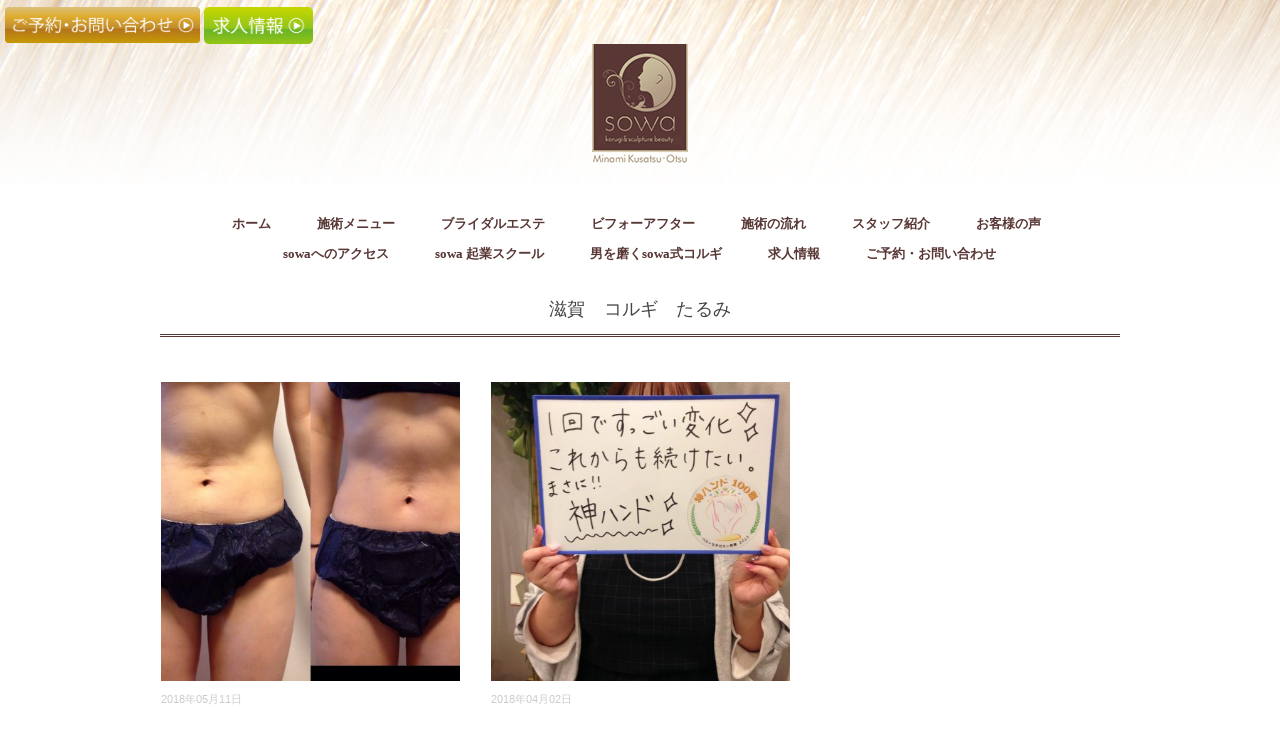

--- FILE ---
content_type: text/html; charset=UTF-8
request_url: http://korugi.info/tag/%E6%BB%8B%E8%B3%80%E3%80%80%E3%82%B3%E3%83%AB%E3%82%AE%E3%80%80%E3%81%9F%E3%82%8B%E3%81%BF/
body_size: 22150
content:
<!DOCTYPE html>
<html dir="ltr" lang="ja" prefix="og: https://ogp.me/ns#">
<head>
<meta charset="UTF-8" />
<meta name="viewport" content="width=device-width, initial-scale=1.0">
<link rel="stylesheet" href="http://korugi.info/wp-content/themes/sowa/responsive.css" type="text/css" media="screen, print" />
<link rel="stylesheet" href="http://korugi.info/wp-content/themes/sowa/style.css" type="text/css" media="screen, print" />
<link href="http://korugi.info/wp-content/themes/sowa/css/jquery.bxslider.css" rel="stylesheet" type="text/css">
<link rel="stylesheet" type="text/css" href="http://korugi.info/wp-content/themes/sowa/css/add.css" media="all">

<link rel="shortcut icon" type="image/x-icon" href="http://korugi.info/wp-content/themes/sowa/images/contents/favicon.png">

<title>滋賀 コルギ たるみ - 小顔コルギサロン sowa</title>

		<!-- All in One SEO 4.6.2 - aioseo.com -->
		<meta name="robots" content="max-image-preview:large" />
		<link rel="canonical" href="http://korugi.info/tag/%E6%BB%8B%E8%B3%80%E3%80%80%E3%82%B3%E3%83%AB%E3%82%AE%E3%80%80%E3%81%9F%E3%82%8B%E3%81%BF/" />
		<meta name="generator" content="All in One SEO (AIOSEO) 4.6.2" />
		<script type="application/ld+json" class="aioseo-schema">
			{"@context":"https:\/\/schema.org","@graph":[{"@type":"BreadcrumbList","@id":"http:\/\/korugi.info\/tag\/%E6%BB%8B%E8%B3%80%E3%80%80%E3%82%B3%E3%83%AB%E3%82%AE%E3%80%80%E3%81%9F%E3%82%8B%E3%81%BF\/#breadcrumblist","itemListElement":[{"@type":"ListItem","@id":"http:\/\/korugi.info\/#listItem","position":1,"name":"\u5bb6","item":"http:\/\/korugi.info\/","nextItem":"http:\/\/korugi.info\/tag\/%e6%bb%8b%e8%b3%80%e3%80%80%e3%82%b3%e3%83%ab%e3%82%ae%e3%80%80%e3%81%9f%e3%82%8b%e3%81%bf\/#listItem"},{"@type":"ListItem","@id":"http:\/\/korugi.info\/tag\/%e6%bb%8b%e8%b3%80%e3%80%80%e3%82%b3%e3%83%ab%e3%82%ae%e3%80%80%e3%81%9f%e3%82%8b%e3%81%bf\/#listItem","position":2,"name":"\u6ecb\u8cc0\u3000\u30b3\u30eb\u30ae\u3000\u305f\u308b\u307f","previousItem":"http:\/\/korugi.info\/#listItem"}]},{"@type":"CollectionPage","@id":"http:\/\/korugi.info\/tag\/%E6%BB%8B%E8%B3%80%E3%80%80%E3%82%B3%E3%83%AB%E3%82%AE%E3%80%80%E3%81%9F%E3%82%8B%E3%81%BF\/#collectionpage","url":"http:\/\/korugi.info\/tag\/%E6%BB%8B%E8%B3%80%E3%80%80%E3%82%B3%E3%83%AB%E3%82%AE%E3%80%80%E3%81%9F%E3%82%8B%E3%81%BF\/","name":"\u6ecb\u8cc0 \u30b3\u30eb\u30ae \u305f\u308b\u307f - \u5c0f\u9854\u30b3\u30eb\u30ae\u30b5\u30ed\u30f3 sowa","inLanguage":"ja","isPartOf":{"@id":"http:\/\/korugi.info\/#website"},"breadcrumb":{"@id":"http:\/\/korugi.info\/tag\/%E6%BB%8B%E8%B3%80%E3%80%80%E3%82%B3%E3%83%AB%E3%82%AE%E3%80%80%E3%81%9F%E3%82%8B%E3%81%BF\/#breadcrumblist"}},{"@type":"Organization","@id":"http:\/\/korugi.info\/#organization","name":"\u5c0f\u9854\u30b3\u30eb\u30ae\u30b5\u30ed\u30f3\u3000sowa","url":"http:\/\/korugi.info\/","logo":{"@type":"ImageObject","url":"http:\/\/korugi.info\/wp-content\/uploads\/2022\/02\/112x112.jpg","@id":"http:\/\/korugi.info\/tag\/%E6%BB%8B%E8%B3%80%E3%80%80%E3%82%B3%E3%83%AB%E3%82%AE%E3%80%80%E3%81%9F%E3%82%8B%E3%81%BF\/#organizationLogo","width":112,"height":112},"image":{"@id":"http:\/\/korugi.info\/tag\/%E6%BB%8B%E8%B3%80%E3%80%80%E3%82%B3%E3%83%AB%E3%82%AE%E3%80%80%E3%81%9F%E3%82%8B%E3%81%BF\/#organizationLogo"}},{"@type":"WebSite","@id":"http:\/\/korugi.info\/#website","url":"http:\/\/korugi.info\/","name":"\u5c0f\u9854\u30b3\u30eb\u30ae\u30b5\u30ed\u30f3\u3000sowa","description":"sowa\u3000\u6ecb\u8cc0\u306e\u30b3\u30eb\u30ae\uff06\u30d6\u30e9\u30a4\u30c0\u30eb\u30a8\u30b9\u30c6\uff5e\u3072\u3068\u308a\u3072\u3068\u308a\u306e\u304a\u60a9\u307f\u306b\u3042\u308f\u305b\u305f\u65bd\u8853\uff5e","inLanguage":"ja","publisher":{"@id":"http:\/\/korugi.info\/#organization"}}]}
		</script>
		<!-- All in One SEO -->

<link rel='dns-prefetch' href='//ajax.googleapis.com' />
<link rel='dns-prefetch' href='//s.w.org' />
<link rel="alternate" type="application/rss+xml" title="小顔コルギサロン　sowa &raquo; フィード" href="http://korugi.info/feed/" />
<link rel="alternate" type="application/rss+xml" title="小顔コルギサロン　sowa &raquo; コメントフィード" href="http://korugi.info/comments/feed/" />
		<script type="text/javascript">
			window._wpemojiSettings = {"baseUrl":"https:\/\/s.w.org\/images\/core\/emoji\/13.0.1\/72x72\/","ext":".png","svgUrl":"https:\/\/s.w.org\/images\/core\/emoji\/13.0.1\/svg\/","svgExt":".svg","source":{"concatemoji":"http:\/\/korugi.info\/wp-includes\/js\/wp-emoji-release.min.js?ver=5.7.14"}};
			!function(e,a,t){var n,r,o,i=a.createElement("canvas"),p=i.getContext&&i.getContext("2d");function s(e,t){var a=String.fromCharCode;p.clearRect(0,0,i.width,i.height),p.fillText(a.apply(this,e),0,0);e=i.toDataURL();return p.clearRect(0,0,i.width,i.height),p.fillText(a.apply(this,t),0,0),e===i.toDataURL()}function c(e){var t=a.createElement("script");t.src=e,t.defer=t.type="text/javascript",a.getElementsByTagName("head")[0].appendChild(t)}for(o=Array("flag","emoji"),t.supports={everything:!0,everythingExceptFlag:!0},r=0;r<o.length;r++)t.supports[o[r]]=function(e){if(!p||!p.fillText)return!1;switch(p.textBaseline="top",p.font="600 32px Arial",e){case"flag":return s([127987,65039,8205,9895,65039],[127987,65039,8203,9895,65039])?!1:!s([55356,56826,55356,56819],[55356,56826,8203,55356,56819])&&!s([55356,57332,56128,56423,56128,56418,56128,56421,56128,56430,56128,56423,56128,56447],[55356,57332,8203,56128,56423,8203,56128,56418,8203,56128,56421,8203,56128,56430,8203,56128,56423,8203,56128,56447]);case"emoji":return!s([55357,56424,8205,55356,57212],[55357,56424,8203,55356,57212])}return!1}(o[r]),t.supports.everything=t.supports.everything&&t.supports[o[r]],"flag"!==o[r]&&(t.supports.everythingExceptFlag=t.supports.everythingExceptFlag&&t.supports[o[r]]);t.supports.everythingExceptFlag=t.supports.everythingExceptFlag&&!t.supports.flag,t.DOMReady=!1,t.readyCallback=function(){t.DOMReady=!0},t.supports.everything||(n=function(){t.readyCallback()},a.addEventListener?(a.addEventListener("DOMContentLoaded",n,!1),e.addEventListener("load",n,!1)):(e.attachEvent("onload",n),a.attachEvent("onreadystatechange",function(){"complete"===a.readyState&&t.readyCallback()})),(n=t.source||{}).concatemoji?c(n.concatemoji):n.wpemoji&&n.twemoji&&(c(n.twemoji),c(n.wpemoji)))}(window,document,window._wpemojiSettings);
		</script>
		<style type="text/css">
img.wp-smiley,
img.emoji {
	display: inline !important;
	border: none !important;
	box-shadow: none !important;
	height: 1em !important;
	width: 1em !important;
	margin: 0 .07em !important;
	vertical-align: -0.1em !important;
	background: none !important;
	padding: 0 !important;
}
</style>
	<link rel='stylesheet' id='sbi_styles-css'  href='http://korugi.info/wp-content/plugins/instagram-feed/css/sbi-styles.min.css?ver=6.3.1' type='text/css' media='all' />
<link rel='stylesheet' id='wp-block-library-css'  href='http://korugi.info/wp-includes/css/dist/block-library/style.min.css?ver=5.7.14' type='text/css' media='all' />
<link rel='stylesheet' id='wp-show-posts-css'  href='http://korugi.info/wp-content/plugins/wp-show-posts/css/wp-show-posts-min.css?ver=1.1.3' type='text/css' media='all' />
<!--n2css--><script type='text/javascript' src='//ajax.googleapis.com/ajax/libs/jquery/1.7.1/jquery.min.js?ver=1.7.1' id='jquery-js'></script>
<link rel="https://api.w.org/" href="http://korugi.info/wp-json/" /><link rel="alternate" type="application/json" href="http://korugi.info/wp-json/wp/v2/tags/102" /></head>

<body class="archive tag tag-102">

<!-- ヘッダー -->
<header id="header">
<!--div clss="header_btn" -->
<a href="http://korugi.info/contact/"><img src="http://korugi.info/wp-content/themes/sowa/images/contents/header_btn_con.png" width="195" alt="" style="margin: 7px 0 0 5px;"/></a>
<a href="http://korugi.info/recruit/"><img src="http://korugi.info/wp-content/themes/sowa/images/contents/header_btn_rec.png" width="109" alt="" style="margin: 7px 0 0 0"/></a>
<!--/div-->  
<!-- ヘッダー中身 -->    
<div class="header-inner">

<!-- ロゴ -->
<!-- トップページ以外 -->
<div class="logo">
<a href="http://korugi.info" title="小顔コルギサロン　sowa"><img src="http://korugi.info/wp-content/themes/sowa/images/header_logo.jpg" alt="小顔コルギサロン　sowa" /></a>
</div>
<!-- / ロゴ -->

</div>    
<!-- / ヘッダー中身 -->    

</header>
<!-- / ヘッダー -->  
<div class="clear"></div>

<!-- トップナビゲーション -->
<nav id="nav" class="main-navigation" role="navigation">
<div class="menu-%e3%82%b0%e3%83%ad%e3%83%bc%e3%83%90%e3%83%ab%e3%83%a1%e3%83%8b%e3%83%a5%e3%83%bc-container"><ul id="menu-%e3%82%b0%e3%83%ad%e3%83%bc%e3%83%90%e3%83%ab%e3%83%a1%e3%83%8b%e3%83%a5%e3%83%bc" class="nav-menu"><li id="menu-item-25" class="menu-item menu-item-type-custom menu-item-object-custom menu-item-home menu-item-25"><a href="http://korugi.info">ホーム</a></li>
<li id="menu-item-26" class="menu-item menu-item-type-post_type menu-item-object-page menu-item-26"><a href="http://korugi.info/menu/">施術メニュー</a></li>
<li id="menu-item-1499" class="menu-item menu-item-type-post_type menu-item-object-page menu-item-1499"><a href="http://korugi.info/bridal-esthetic/">ブライダルエステ</a></li>
<li id="menu-item-27" class="menu-item menu-item-type-post_type menu-item-object-page menu-item-27"><a href="http://korugi.info/before-after/">ビフォーアフター</a></li>
<li id="menu-item-28" class="menu-item menu-item-type-post_type menu-item-object-page menu-item-28"><a href="http://korugi.info/flow/">施術の流れ</a></li>
<li id="menu-item-5231" class="menu-item menu-item-type-post_type menu-item-object-page menu-item-5231"><a href="http://korugi.info/staff/">スタッフ紹介</a></li>
<li id="menu-item-5348" class="menu-item menu-item-type-post_type menu-item-object-page menu-item-5348"><a href="http://korugi.info/customer-voice/">お客様の声</a></li>
<li id="menu-item-29" class="menu-item menu-item-type-post_type menu-item-object-page menu-item-29"><a href="http://korugi.info/access/">sowaへのアクセス</a></li>
<li id="menu-item-5232" class="menu-item menu-item-type-custom menu-item-object-custom menu-item-5232"><a target="_blank" rel="noopener" href="https://kogao-school.jp/">sowa 起業スクール</a></li>
<li id="menu-item-7925" class="menu-item menu-item-type-custom menu-item-object-custom menu-item-7925"><a target="_blank" rel="noopener" href="https://sowa-school-lp.com/mens">男を磨くsowa式コルギ</a></li>
<li id="menu-item-6437" class="menu-item menu-item-type-post_type menu-item-object-page menu-item-6437"><a href="http://korugi.info/recruit/">求人情報</a></li>
<li id="menu-item-30" class="menu-item menu-item-type-post_type menu-item-object-page menu-item-30"><a href="http://korugi.info/contact/">ご予約・お問い合わせ</a></li>
</ul></div></nav>


<!-- / トップナビゲーション -->
<div class="clear"></div>  

<!-- 全体warapper -->
<div class="wrapper">

<!-- メインwrap -->
<div id="main">

<!-- コンテンツブロック -->
<div class="row">

<!-- 左ブロック -->
<article>	

<!-- 投稿が存在するかを確認する条件文 -->

<!-- 投稿一覧の最初を取得 -->

<!-- カテゴリーアーカイブの場合 -->
<div class="pagetitle">滋賀　コルギ　たるみ</div>

<!-- 日別アーカイブの場合 -->
<!-- / 投稿一覧の最初 -->


<!-- カテゴリーの説明 -->
<!-- / カテゴリーの説明 -->


<!-- 本文エリア -->
<ul class="block-three">

<!-- 投稿ループ -->

<!-- アイテム -->
<li class="item">
<div class="item-img img-anime2"><a href="http://korugi.info/%ef%bc%97%e3%81%8c%e3%81%a4%e3%81%be%e3%81%a7%e3%81%ab%e4%b8%8b%e8%85%b9%e3%83%9d%e3%83%83%e3%82%b3%e3%83%aa%e3%82%92%e3%81%99%e3%81%a3%e3%81%8d%e3%82%8a%e3%81%97%e3%81%9f%e3%81%84%e3%81%82%e3%81%aa/"><img width="420" height="420" src="http://korugi.info/wp-content/uploads/2017/11/e475be38fb402b2f76a2c0d1e60612cf-420x420.jpeg" class="attachment-420x420 size-420x420 wp-post-image" alt="" loading="lazy" srcset="http://korugi.info/wp-content/uploads/2017/11/e475be38fb402b2f76a2c0d1e60612cf-420x420.jpeg 420w, http://korugi.info/wp-content/uploads/2017/11/e475be38fb402b2f76a2c0d1e60612cf-150x150.jpeg 150w" sizes="(max-width: 420px) 100vw, 420px" /></a></div>
<div class="item-date">2018年05月11日</div>
<h2 class="item-title" id="post-1082"><a href="http://korugi.info/%ef%bc%97%e3%81%8c%e3%81%a4%e3%81%be%e3%81%a7%e3%81%ab%e4%b8%8b%e8%85%b9%e3%83%9d%e3%83%83%e3%82%b3%e3%83%aa%e3%82%92%e3%81%99%e3%81%a3%e3%81%8d%e3%82%8a%e3%81%97%e3%81%9f%e3%81%84%e3%81%82%e3%81%aa/">７がつまでに下腹ポッコリをすっきりしたいあなたへ　[滋賀でお腹痩せはソフトコルギサロンsowa]</a></h2>
<p class="item-text">効率的なダイエット方法は？ &nbsp; 夏までに痩せたい ノースリーブが着たい<a href="http://korugi.info/%ef%bc%97%e3%81%8c%e3%81%a4%e3%81%be%e3%81%a7%e3%81%ab%e4%b8%8b%e8%85%b9%e3%83%9d%e3%83%83%e3%82%b3%e3%83%aa%e3%82%92%e3%81%99%e3%81%a3%e3%81%8d%e3%82%8a%e3%81%97%e3%81%9f%e3%81%84%e3%81%82%e3%81%aa/">...</a></p>
</li>
<!-- / アイテム -->


<!-- アイテム -->
<li class="item">
<div class="item-img img-anime2"><a href="http://korugi.info/%e3%83%96%e3%83%ab%e3%83%89%e3%83%83%e3%82%b0%e9%a1%94%e3%82%92%e6%94%b9%e5%96%84%e3%81%99%e3%82%8b%e6%96%b9%e6%b3%95%e3%83%99%e3%82%b9%e3%83%88%ef%bc%93%ef%bc%81%e6%bb%8b%e8%b3%80%e3%81%a7%e5%b0%8f/"><img width="420" height="420" src="http://korugi.info/wp-content/uploads/2017/10/add994d3da87276fe538d3c2cbc178e0-e1509197311857-420x420.jpg" class="attachment-420x420 size-420x420 wp-post-image" alt="" loading="lazy" srcset="http://korugi.info/wp-content/uploads/2017/10/add994d3da87276fe538d3c2cbc178e0-e1509197311857-420x420.jpg 420w, http://korugi.info/wp-content/uploads/2017/10/add994d3da87276fe538d3c2cbc178e0-e1509197311857-150x150.jpg 150w" sizes="(max-width: 420px) 100vw, 420px" /></a></div>
<div class="item-date">2018年04月02日</div>
<h2 class="item-title" id="post-963"><a href="http://korugi.info/%e3%83%96%e3%83%ab%e3%83%89%e3%83%83%e3%82%b0%e9%a1%94%e3%82%92%e6%94%b9%e5%96%84%e3%81%99%e3%82%8b%e6%96%b9%e6%b3%95%e3%83%99%e3%82%b9%e3%83%88%ef%bc%93%ef%bc%81%e6%bb%8b%e8%b3%80%e3%81%a7%e5%b0%8f/">ブルドッグ顔を改善する方法ベスト３！[滋賀で小顔、バストアップスクールはソフトコルギサロンsowa]</a></h2>
<p class="item-text">まぶた　頬　あごが たるんでくると、「ブルドッグ」のようなお顔に。 では なぜお<a href="http://korugi.info/%e3%83%96%e3%83%ab%e3%83%89%e3%83%83%e3%82%b0%e9%a1%94%e3%82%92%e6%94%b9%e5%96%84%e3%81%99%e3%82%8b%e6%96%b9%e6%b3%95%e3%83%99%e3%82%b9%e3%83%88%ef%bc%93%ef%bc%81%e6%bb%8b%e8%b3%80%e3%81%a7%e5%b0%8f/">...</a></p>
</li>
<!-- / アイテム -->

<!-- / 投稿ループ -->

<!-- 投稿がない場合 -->
<!-- / 投稿がない場合 -->

</ul>
<!-- / 本文エリア -->


<div class="clear"></div>
<!-- ページャー -->
<div class="pager">
</div>
<!-- / ページャー -->

</article>
<!-- / 左ブロック -->

</div>
<!-- / コンテンツブロック -->


</div>
<!-- / メインwrap -->

    
</div>
<!-- / 全体wrapper -->

<!-- フッターエリア -->
<footer id="footer">

<!-- フッターコンテンツ -->
<div class="footer-inner">

<!-- ウィジェットエリア（フッター３列枠） -->
<div class="row">
<article class="third">
<div class="footerbox">
<div id="text-2" class="widget widget_text"><div class="footer-widget-title">小顔&#038;美尻コルギサロンsowa 南草津店</div>			<div class="textwidget"><p>住所：〒525-0059<br />
滋賀県草津市野路1-4-19 アメニティ南草津ⅲ<br />
営業時間：<br />
月～木・土　9:00～18:00<br />
金　9:00～20:00<br />
日・祝　9:00～17:00<br />
※完全予約制<br />
定休日：年末年始<br />
TEL： <a href="tel:077-576-5444">077-576-5444</a></p>
<p>ご予約・ご相談は<a href="http://korugi.info/contact/">こちら</a>から</p>
</div>
		</div></div>
</article>
<article class="third">
<div class="footerbox">
<div id="text-4" class="widget widget_text"><div class="footer-widget-title">メンズ小顔コルギサロンsowa 大津店</div>			<div class="textwidget"><p>住所：〒520-2132<br />
滋賀県大津市神領3-21-19<br />
営業時間：9:00～18:00<br />
※完全予約制<br />
定休日：不定休<br />
TEL： <a href="tel:80-5829-7341">080-5829-7341</a></p>
<p>ご予約・ご相談は<a href="http://korugi.info/contact/">こちら</a>から</p>
</div>
		</div></div>
</article>
<article class="third">
<div class="footerbox">
<div id="text-5" class="widget widget_text"><div class="footer-widget-title">sowa Facebook</div>			<div class="textwidget"><div class="fb-page" data-href="https://www.facebook.com/sowa.bone.beauty/" data-tabs="" data-width="340" data-height="500" data-small-header="false" data-adapt-container-width="true" data-hide-cover="false" data-show-facepile="true">
<blockquote cite="https://www.facebook.com/sowa.bone.beauty/" class="fb-xfbml-parse-ignore"><p><a href="https://www.facebook.com/sowa.bone.beauty/">Sowa.bone.beauty</a></p></blockquote>
</div>
<div id="fb-root"></div>
<p><script async defer crossorigin="anonymous" src="https://connect.facebook.net/ja_JP/sdk.js#xfbml=1&#038;version=v15.0" nonce="XOFsIBmc"></script></p>
</div>
		</div></div>
</article>
</div>
<!-- / ウィジェットエリア（フッター３列枠） -->
<div>※お電話でご連絡の場合、施術中に出られない場合がございます。折り返しご連絡させて頂きますので、メッセージをお願い致します。</div>
<div class="clear"></div>

</div>
<!-- / フッターコンテンツ -->

<!-- コピーライト表示 -->
<div id="copyright">
	© <a href="http://korugi.info">小顔コルギサロン　sowa</a>.
	<div class="foot_likeBox">
		<iframe src="https://www.facebook.com/plugins/like.php?href=http%3A%2F%2Fkorugi.info&width=119&layout=button&action=like&size=small&show_faces=false&share=true&height=65&appId" width="119" height="65" style="border:none;overflow:hidden" scrolling="no" frameborder="0" allowTransparency="true"></iframe>
	</div>
</div>
<!-- /コピーライト表示 -->

</footer>
<!-- / フッターエリア -->

<!-- Instagram Feed JS -->
<script type="text/javascript">
var sbiajaxurl = "http://korugi.info/wp-admin/admin-ajax.php";
</script>
<script type='text/javascript' id='wpfront-scroll-top-js-extra'>
/* <![CDATA[ */
var wpfront_scroll_top_data = {"data":{"css":"#wpfront-scroll-top-container{display:none;position:fixed;cursor:pointer;z-index:9999;opacity:0}#wpfront-scroll-top-container div.text-holder{padding:3px 10px;border-radius:3px;-webkit-border-radius:3px;-webkit-box-shadow:4px 4px 5px 0 rgba(50,50,50,.5);-moz-box-shadow:4px 4px 5px 0 rgba(50,50,50,.5);box-shadow:4px 4px 5px 0 rgba(50,50,50,.5)}#wpfront-scroll-top-container a{outline-style:none;box-shadow:none;text-decoration:none}#wpfront-scroll-top-container {right: 20px;bottom: 20px;}        #wpfront-scroll-top-container img {\n            width: auto;\n            height: auto;\n        }\n        ","html":"<div id=\"wpfront-scroll-top-container\"><img src=\"http:\/\/korugi.info\/wp-content\/plugins\/wpfront-scroll-top\/images\/icons\/1.png\" alt=\"\" title=\"\" \/><\/div>","data":{"hide_iframe":false,"button_fade_duration":200,"auto_hide":false,"auto_hide_after":2,"scroll_offset":100,"button_opacity":0.8,"button_action":"top","button_action_element_selector":"","button_action_container_selector":"html, body","button_action_element_offset":0,"scroll_duration":400}}};
/* ]]> */
</script>
<script type='text/javascript' src='http://korugi.info/wp-content/plugins/wpfront-scroll-top/js/wpfront-scroll-top.min.js?ver=2.2.10081' id='wpfront-scroll-top-js'></script>
<script type='text/javascript' src='http://korugi.info/wp-includes/js/wp-embed.min.js?ver=5.7.14' id='wp-embed-js'></script>


<!-- スマホ用ハンバーガーメニュー -->
<script type="text/javascript">
jQuery(document).ready(function(){
 jQuery(".hamburger").click(function () {
  jQuery("#nav").slideToggle();
 });
});
</script>

<div class="toggle">
<div class="hamburger hamburger--spin">
<div class="hamburger-box"><div class="hamburger-inner"></div></div>
</div>
</div>
<!-- / スマホ用ハンバーガーメニュー -->

<!-- ハンバーガーメニュー-->
<script>
var forEach=function(t,o,r){if("[object Object]"===Object.prototype.toString.call(t))for(var c in t)Object.prototype.hasOwnProperty.call(t,c)&&o.call(r,t[c],c,t);else for(var e=0,l=t.length;l>e;e++)o.call(r,t[e],e,t)};
 
var hamburgers = document.querySelectorAll(".hamburger");
if (hamburgers.length > 0) {
  forEach(hamburgers, function(hamburger) {
    hamburger.addEventListener("click", function() {
      this.classList.toggle("is-active");
    }, false);
  });
}
</script>
<!-- / ハンバーガーメニュー-->

<!-- doubleTapToGo Js -->
<script src="http://korugi.info/wp-content/themes/sowa/jquery/doubletaptogo.js" type="text/javascript"></script>
<script>
$( function()
 {
 $( '#nav li:has(ul)' ).doubleTapToGo();
 });
</script>
<!-- / doubleTapToGo Js -->

<!-- 画像リンクフェード -->
<script type="text/javascript">
jQuery(document).ready(function(){
    jQuery("a img").hover(function(){
       jQuery(this).fadeTo("200", 0.8);
           },function(){
       jQuery(this).fadeTo("300", 1.0);
    });
});
</script>
<!-- / 画像リンクフェード -->

<!-- トップに戻る -->
<script type="text/javascript" src="http://korugi.info/wp-content/themes/sowa/jquery/scrolltopcontrol.js"></script>
<!-- / トップに戻る -->

<script type="text/javascript" src="http://korugi.info/wp-content/themes/sowa/jquery/jquery-1.11.2.min.js"></script>
<script type="text/javascript" src="http://korugi.info/wp-content/themes/sowa/jquery/jquery.bxslider.min.js"></script>


<script type="text/javascript">
jQuery(document).ready(function(){
	jQuery('.bxslider').bxSlider({
		auto:true,
		mode:"fade"
	});
});
</script>

</body>
</html>